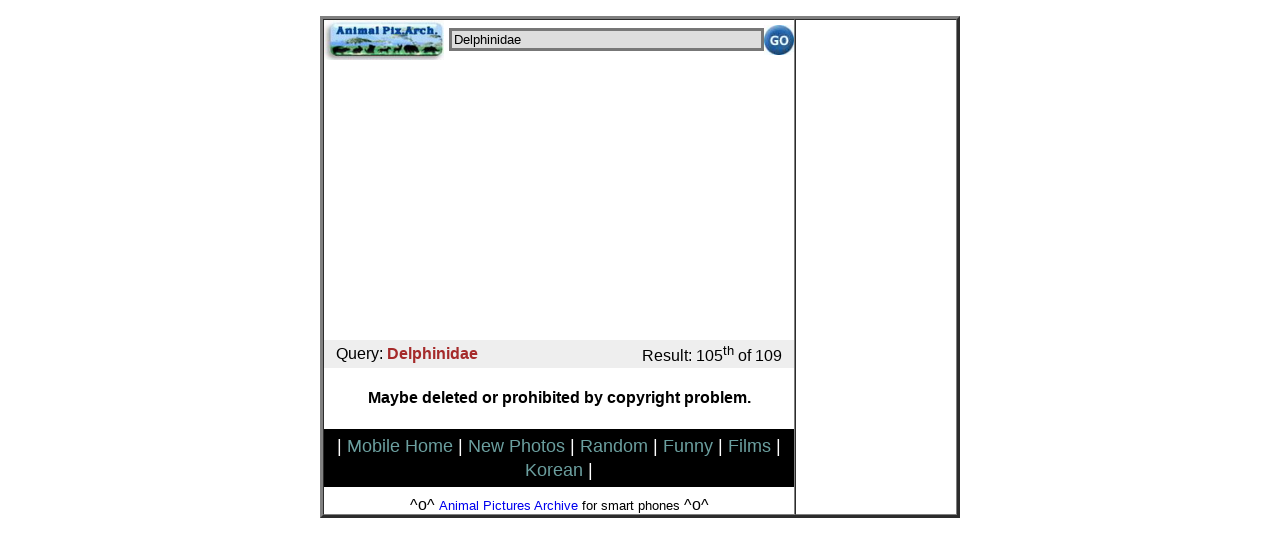

--- FILE ---
content_type: text/html; charset=utf-8
request_url: https://www.google.com/recaptcha/api2/aframe
body_size: 267
content:
<!DOCTYPE HTML><html><head><meta http-equiv="content-type" content="text/html; charset=UTF-8"></head><body><script nonce="0XECURzeQ4hlLLLzzdFAcw">/** Anti-fraud and anti-abuse applications only. See google.com/recaptcha */ try{var clients={'sodar':'https://pagead2.googlesyndication.com/pagead/sodar?'};window.addEventListener("message",function(a){try{if(a.source===window.parent){var b=JSON.parse(a.data);var c=clients[b['id']];if(c){var d=document.createElement('img');d.src=c+b['params']+'&rc='+(localStorage.getItem("rc::a")?sessionStorage.getItem("rc::b"):"");window.document.body.appendChild(d);sessionStorage.setItem("rc::e",parseInt(sessionStorage.getItem("rc::e")||0)+1);localStorage.setItem("rc::h",'1764900648476');}}}catch(b){}});window.parent.postMessage("_grecaptcha_ready", "*");}catch(b){}</script></body></html>